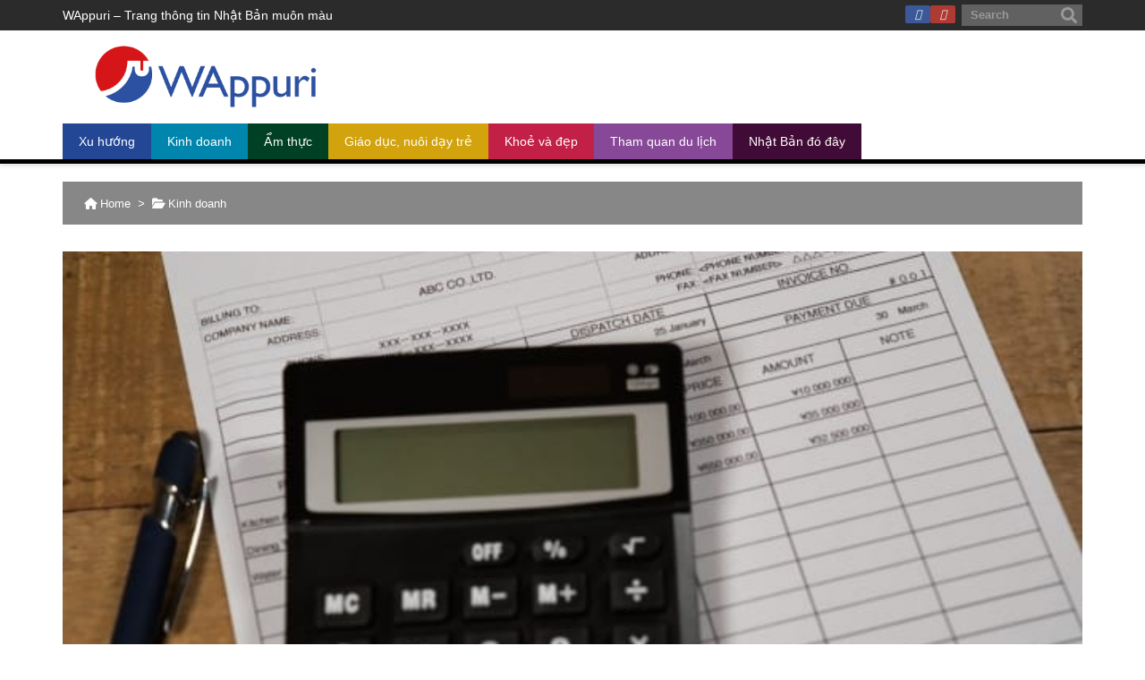

--- FILE ---
content_type: text/html; charset=utf-8
request_url: https://www.google.com/recaptcha/api2/aframe
body_size: 96
content:
<!DOCTYPE HTML><html><head><meta http-equiv="content-type" content="text/html; charset=UTF-8"></head><body><script nonce="dgnzMWUq6XnBoC7gE-iLoQ">/** Anti-fraud and anti-abuse applications only. See google.com/recaptcha */ try{var clients={'sodar':'https://pagead2.googlesyndication.com/pagead/sodar?'};window.addEventListener("message",function(a){try{if(a.source===window.parent){var b=JSON.parse(a.data);var c=clients[b['id']];if(c){var d=document.createElement('img');d.src=c+b['params']+'&rc='+(localStorage.getItem("rc::a")?sessionStorage.getItem("rc::b"):"");window.document.body.appendChild(d);sessionStorage.setItem("rc::e",parseInt(sessionStorage.getItem("rc::e")||0)+1);localStorage.setItem("rc::h",'1769412282339');}}}catch(b){}});window.parent.postMessage("_grecaptcha_ready", "*");}catch(b){}</script></body></html>